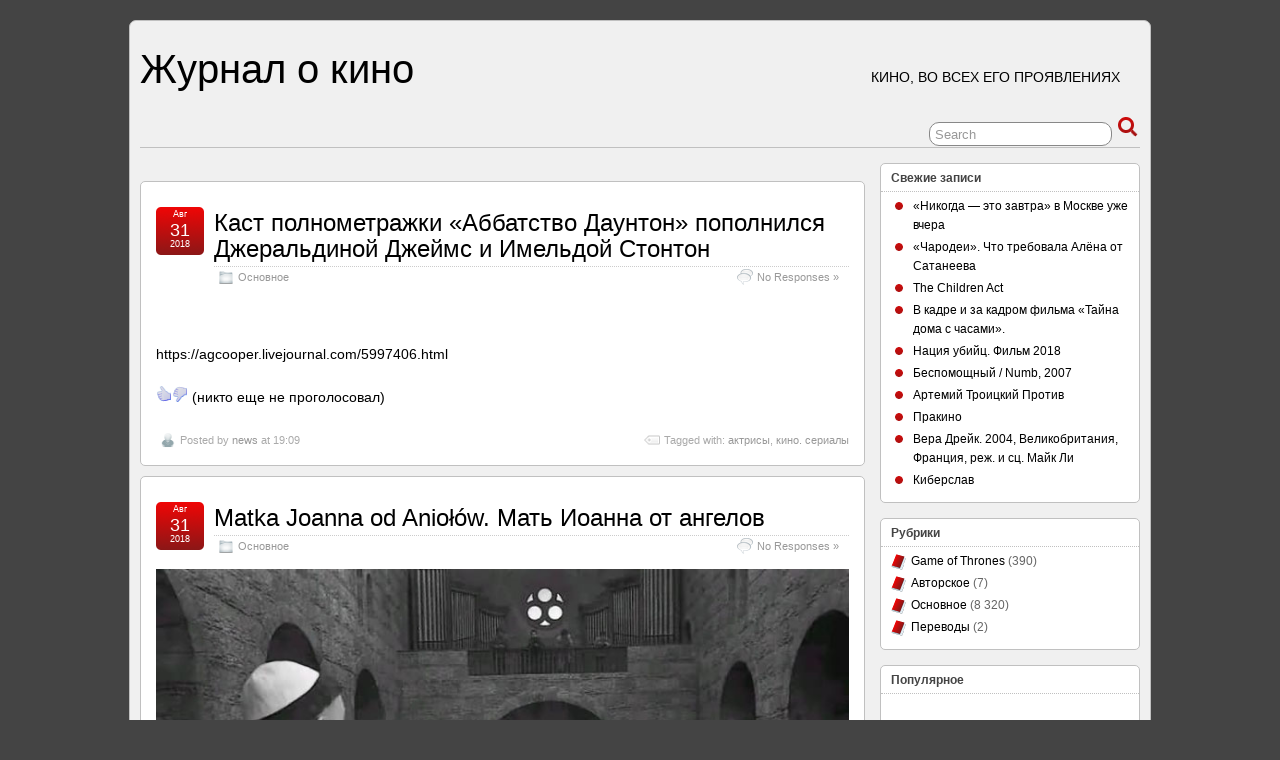

--- FILE ---
content_type: text/html; charset=utf-8
request_url: https://journal-o-kino.ru/2018/08/
body_size: 12410
content:
<!DOCTYPE html>
<html lang="ru-RU">
<head>
  <meta charset="UTF-8">
  <link rel="pingback" href="/xmlrpc.php">
  <link rel="Shortcut Icon" href="/favicon.ico" type="image/x-icon">
  <title>2018 Август &raquo; Журнал о кино</title>
  <link rel='dns-prefetch' href='//s.w.org'>
  <link rel="alternate" type="application/rss+xml" title="Журнал о кино &raquo; Лента" href="/feed/">
  <link rel="alternate" type="application/rss+xml" title="Журнал о кино &raquo; Лента комментариев" href="/comments/feed/">
  <script type="text/javascript">
                        window._wpemojiSettings = {"baseUrl":"https:\/\/s.w.org\/images\/core\/emoji\/2.2.1\/72x72\/","ext":".png","svgUrl":"https:\/\/s.w.org\/images\/core\/emoji\/2.2.1\/svg\/","svgExt":".svg","source":{"concatemoji":"http:\/\/journal-o-kino.ru\/wp-includes\/js\/wp-emoji-release.min.js"}};
                        !function(a,b,c){function d(a){var b,c,d,e,f=String.fromCharCode;if(!k||!k.fillText)return!1;switch(k.clearRect(0,0,j.width,j.height),k.textBaseline="top",k.font="600 32px Arial",a){case"flag":return k.fillText(f(55356,56826,55356,56819),0,0),!(j.toDataURL().length<3e3)&&(k.clearRect(0,0,j.width,j.height),k.fillText(f(55356,57331,65039,8205,55356,57096),0,0),b=j.toDataURL(),k.clearRect(0,0,j.width,j.height),k.fillText(f(55356,57331,55356,57096),0,0),c=j.toDataURL(),b!==c);case"emoji4":return k.fillText(f(55357,56425,55356,57341,8205,55357,56507),0,0),d=j.toDataURL(),k.clearRect(0,0,j.width,j.height),k.fillText(f(55357,56425,55356,57341,55357,56507),0,0),e=j.toDataURL(),d!==e}return!1}function e(a){var c=b.createElement("script");c.src=a,c.defer=c.type="text/javascript",b.getElementsByTagName("head")[0].appendChild(c)}var f,g,h,i,j=b.createElement("canvas"),k=j.getContext&&j.getContext("2d");for(i=Array("flag","emoji4"),c.supports={everything:!0,everythingExceptFlag:!0},h=0;h<i.length;h++)c.supports[i[h]]=d(i[h]),c.supports.everything=c.supports.everything&&c.supports[i[h]],"flag"!==i[h]&&(c.supports.everythingExceptFlag=c.supports.everythingExceptFlag&&c.supports[i[h]]);c.supports.everythingExceptFlag=c.supports.everythingExceptFlag&&!c.supports.flag,c.DOMReady=!1,c.readyCallback=function(){c.DOMReady=!0},c.supports.everything||(g=function(){c.readyCallback()},b.addEventListener?(b.addEventListener("DOMContentLoaded",g,!1),a.addEventListener("load",g,!1)):(a.attachEvent("onload",g),b.attachEvent("onreadystatechange",function(){"complete"===b.readyState&&c.readyCallback()})),f=c.source||{},f.concatemoji?e(f.concatemoji):f.wpemoji&&f.twemoji&&(e(f.twemoji),e(f.wpemoji)))}(window,document,window._wpemojiSettings);
  </script>
  <style type="text/css">
  img.wp-smiley,
  img.emoji {
        display: inline !important;
        border: none !important;
        box-shadow: none !important;
        height: 1em !important;
        width: 1em !important;
        margin: 0 .07em !important;
        vertical-align: -0.1em !important;
        background: none !important;
        padding: 0 !important;
  }
  </style>
  <link rel='stylesheet' id='wordpress-popular-posts-css' href='/wp-content/plugins/wordpress-popular-posts/style/wpp.css' type='text/css' media='all'>
  <link rel='stylesheet' id='wp-postratings-css' href='/wp-content/plugins/wp-postratings/postratings-css.css' type='text/css' media='all'>
  <link rel='stylesheet' id='suffusion-theme-css' href='/wp-content/themes/suffusion/style.css' type='text/css' media='all'>
  <link rel='stylesheet' id='suffusion-theme-skin-1-css' href='/wp-content/themes/suffusion/skins/light-theme-red/skin.css' type='text/css' media='all'>
  <link rel='stylesheet' id='suffusion-rounded-css' href='/wp-content/themes/suffusion/rounded-corners.css' type='text/css' media='all'>
  <link rel='stylesheet' id='suffusion-generated-css' href='/?ver=4.4.6&#038;suffusion-css=css' type='text/css' media='all'>
  <script type='text/javascript' src='/wp-includes/js/jquery/jquery.js'></script>
  <script type='text/javascript' src='/wp-includes/js/jquery/jquery-migrate.min.js'></script>
  <script type='text/javascript'>
  /* <![CDATA[ */
  var Suffusion_JS = {"wrapper_width_type_page_template_1l_sidebar_php":"fixed","wrapper_max_width_page_template_1l_sidebar_php":"1200","wrapper_min_width_page_template_1l_sidebar_php":"600","wrapper_orig_width_page_template_1l_sidebar_php":"75","wrapper_width_type_page_template_1r_sidebar_php":"fixed","wrapper_max_width_page_template_1r_sidebar_php":"1200","wrapper_min_width_page_template_1r_sidebar_php":"600","wrapper_orig_width_page_template_1r_sidebar_php":"75","wrapper_width_type_page_template_1l1r_sidebar_php":"fixed","wrapper_max_width_page_template_1l1r_sidebar_php":"1200","wrapper_min_width_page_template_1l1r_sidebar_php":"600","wrapper_orig_width_page_template_1l1r_sidebar_php":"75","wrapper_width_type_page_template_2l_sidebars_php":"fixed","wrapper_max_width_page_template_2l_sidebars_php":"1200","wrapper_min_width_page_template_2l_sidebars_php":"600","wrapper_orig_width_page_template_2l_sidebars_php":"75","wrapper_width_type_page_template_2r_sidebars_php":"fixed","wrapper_max_width_page_template_2r_sidebars_php":"1200","wrapper_min_width_page_template_2r_sidebars_php":"600","wrapper_orig_width_page_template_2r_sidebars_php":"75","wrapper_width_type":"fixed","wrapper_max_width":"1200","wrapper_min_width":"600","wrapper_orig_width":"75","wrapper_width_type_page_template_no_sidebars_php":"fixed","wrapper_max_width_page_template_no_sidebars_php":"1200","wrapper_min_width_page_template_no_sidebars_php":"600","wrapper_orig_width_page_template_no_sidebars_php":"75","suf_featured_interval":"4000","suf_featured_transition_speed":"1000","suf_featured_fx":"fade","suf_featured_pause":"Pause","suf_featured_resume":"Resume","suf_featured_sync":"0","suf_featured_pager_style":"numbers","suf_nav_delay":"500","suf_nav_effect":"fade","suf_navt_delay":"500","suf_navt_effect":"fade","suf_jq_masonry_enabled":"disabled","suf_fix_aspect_ratio":"preserve","suf_show_drop_caps":""};
  /* ]]> */
  </script>
  <script type='text/javascript' src='/wp-content/themes/suffusion/scripts/suffusion.js'></script>
  <link rel='https://api.w.org/' href='/wp-json/'>
  <link rel="EditURI" type="application/rsd+xml" title="RSD" href="/xmlrpc.php">
  <link rel="wlwmanifest" type="application/wlwmanifest+xml" href="/wp-includes/wlwmanifest.xml">
  <!--check code--><script type="text/javascript">
<!--
var _acic={dataProvider:10};(function(){var e=document.createElement("script");e.type="text/javascript";e.async=true;e.src="https://www.acint.net/aci.js";var t=document.getElementsByTagName("script")[0];t.parentNode.insertBefore(e,t)})()
//-->
</script><!--3449955721275--><div id='aGLV_3449955721275'></div><!--check code--><!-- SAPE RTB JS -->
<script
    async="async"
    src="//cdn-rtb.sape.ru/rtb-b/js/287/2/111287.js"
    type="text/javascript">
</script>
<!-- SAPE RTB END --></head>
<body class="archive date light-theme-red suffusion-custom preset-1000px device-desktop">
  <div id="wrapper" class="fix">
    <div id="header-container" class="custom-header fix">
      <header id="header" class="fix">
        <h1 class="blogtitle left"><a href="/">Журнал о кино</a></h1>
        <div class="description right">
          Кино, во всех его проявлениях
        </div>
      </header>
      <nav id="nav" class="tab fix">
        <div class='col-control left'>
          <div id="right-header-widgets" class="warea">
            <form method="get" class="searchform" action="http://journal-o-kino.ru/">
              <input type="text" name="s" class="searchfield" value="Search" onfocus="if (this.value == 'Search') {this.value = '';}" onblur="if (this.value == '') {this.value = 'Search';}"> <input type="submit" class="searchsubmit" value="" name="searchsubmit">
            </form>
          </div>
        </div>
      </nav>
    </div>
    <div id="container" class="fix">
      <div id="main-col">
        <div id="content" class="hfeed">
          <center></center><br>
          <article class="full-content post-13915 post type-post status-publish format-standard hentry category-main tag-aktrisyi tag-kino-serialyi category-1-id post-seq-1 post-parity-odd meta-position-corners fix" id="post-13915">
            <header class='post-header title-container fix'>
              <div class="title">
                <h2 class="posttitle"><a href='/2018/08/kast-polnometrazhki-abbatstvo-daunton-popolnilsya-dzheraldinoy-dzheyms-i-imeldoy-stonton/' class='entry-title' rel='bookmark' title='Каст полнометражки «Аббатство Даунтон» пополнился Джеральдиной Джеймс и Имельдой Стонтон'>Каст полнометражки «Аббатство Даунтон» пополнился Джеральдиной Джеймс и Имельдой Стонтон</a></h2>
                <div class="postdata fix">
                  <span class="category"><span class="icon">&nbsp;</span><a href="/category/main/" rel="category tag">Основное</a></span> <span class="comments"><span class="icon">&nbsp;</span><a href="/2018/08/kast-polnometrazhki-abbatstvo-daunton-popolnilsya-dzheraldinoy-dzheyms-i-imeldoy-stonton/#respond">No Responses &#187;</a></span>
                </div>
              </div>
              <div class="date">
                <span class="month">Авг</span> <span class="day">31</span><span class="year">2018</span>
              </div>
            </header><span class='post-format-icon'>&nbsp;</span><span class='updated' title='2018-08-31T19:09:09+00:00'></span>
            <div class="entry-container fix">
              <div class="entry entry-content fix">
                <p><img src="https://ic.pics.livejournal.com/agcooper/8282518/4963861/4963861_600.jpg" alt="" title=""><img src="https://ic.pics.livejournal.com/agcooper/8282518/4964189/4964189_600.jpg" alt="" title=""></p>
                <p>https://agcooper.livejournal.com/5997406.html</p>
                <div id="post-ratings-13915" class="post-ratings" data-nonce="e6700df29d">
                  <img id="rating_13915_1" src="/wp-content/plugins/wp-postratings/images/thumbs/rating_1_off.gif" alt="хорошо" title="хорошо" onmouseover="current_rating(13915, 1, 'хорошо');" onmouseout="ratings_off(0, 0, 0);" onclick="rate_post();" onkeypress="rate_post();" style="cursor: pointer; border: 0px;"><img id="rating_13915_2" src="/wp-content/plugins/wp-postratings/images/thumbs/rating_2_off.gif" alt="плохо" title="плохо" onmouseover="current_rating(13915, 2, 'плохо');" onmouseout="ratings_off(0, 0, 0);" onclick="rate_post();" onkeypress="rate_post();" style="cursor: pointer; border: 0px;"> (никто еще не проголосовал)<br>
                  <span class="post-ratings-text" id="ratings_13915_text"></span>
                </div>
                <div id="post-ratings-13915-loading" class="post-ratings-loading">
                  <img src="/wp-content/plugins/wp-postratings/images/loading.gif" width="16" height="16" alt="Loading..." title="Loading..." class="post-ratings-image">Loading...
                </div>
              </div>
            </div>
            <footer class="post-footer postdata fix">
              <span class="author"><span class="icon">&nbsp;</span>Posted by <span class="vcard"><a href="/author/news/" class="url fn" rel="author">news</a></span> at 19:09</span> <span class="tags tax"><span class="icon">&nbsp;</span>Tagged with: <a href="/tag/aktrisyi/" rel="tag">актрисы</a>, <a href="/tag/kino-serialyi/" rel="tag">кино. сериалы</a></span>
            </footer>
          </article>
          <article class="full-content post-13913 post type-post status-publish format-standard hentry category-main tag-18-1636 tag-kino category-1-id post-seq-2 post-parity-even meta-position-corners fix" id="post-13913">
            <header class='post-header title-container fix'>
              <div class="title">
                <h2 class="posttitle"><a href='/2018/08/matka-joanna-od-aniolow-mat-ioanna-ot-angelov/' class='entry-title' rel='bookmark' title='Matka Joanna od Aniołów. Мать Иоанна от ангелов'>Matka Joanna od Aniołów. Мать Иоанна от ангелов</a></h2>
                <div class="postdata fix">
                  <span class="category"><span class="icon">&nbsp;</span><a href="/category/main/" rel="category tag">Основное</a></span> <span class="comments"><span class="icon">&nbsp;</span><a href="/2018/08/matka-joanna-od-aniolow-mat-ioanna-ot-angelov/#respond">No Responses &#187;</a></span>
                </div>
              </div>
              <div class="date">
                <span class="month">Авг</span> <span class="day">31</span><span class="year">2018</span>
              </div>
            </header><span class='post-format-icon'>&nbsp;</span><span class='updated' title='2018-08-31T11:09:07+00:00'></span>
            <div class="entry-container fix">
              <div class="entry entry-content fix">
                <p><img src="https://www.film.ru/sites/default/files/movies/frames/Matka-Joanna-06.jpg" alt=""><br>
                Режиссер Ежи Кавалерович. Фильм, религиозный, католический, типично польский. Настоятельница монастыря и ее подопечные монашенки одержимы "демонами", приезжает специальный ксендз, чтобы их спасти, произвести окончательный экзорцизм - и принимает демонов в себя. То ли на самом деле, то ли это ему мнится, но он заодно убивает парочку ни в чем не повинных конюхов.<br>
                Демоны вроде уходят из матери Иоанны и монахинь. Но изгнать зло из этого мира не под силу никому.<br>
                Ватикану фильм не понравился, посчитали его "кощунственным". Но это их проблемы. Фильм сильный, снят великолепно, хотя и очень тяжелый.<br>
                Еще<br>
                <span class='more-link fix'><a href="/2018/08/matka-joanna-od-aniolow-mat-ioanna-ot-angelov/#more-13913" class="more-link">Continue reading &raquo;</a></span></p>
                <div id="post-ratings-13913" class="post-ratings" data-nonce="a0e4724c6b">
                  <img id="rating_13913_1" src="/wp-content/plugins/wp-postratings/images/thumbs/rating_1_off.gif" alt="хорошо" title="хорошо" onmouseover="current_rating(13913, 1, 'хорошо');" onmouseout="ratings_off(0, 0, 0);" onclick="rate_post();" onkeypress="rate_post();" style="cursor: pointer; border: 0px;"><img id="rating_13913_2" src="/wp-content/plugins/wp-postratings/images/thumbs/rating_2_off.gif" alt="плохо" title="плохо" onmouseover="current_rating(13913, 2, 'плохо');" onmouseout="ratings_off(0, 0, 0);" onclick="rate_post();" onkeypress="rate_post();" style="cursor: pointer; border: 0px;"> (никто еще не проголосовал)<br>
                  <span class="post-ratings-text" id="ratings_13913_text"></span>
                </div>
                <div id="post-ratings-13913-loading" class="post-ratings-loading">
                  <img src="/wp-content/plugins/wp-postratings/images/loading.gif" width="16" height="16" alt="Loading..." title="Loading..." class="post-ratings-image">Loading...
                </div>
              </div>
            </div>
            <footer class="post-footer postdata fix">
              <span class="author"><span class="icon">&nbsp;</span>Posted by <span class="vcard"><a href="/author/news/" class="url fn" rel="author">news</a></span> at 11:09</span> <span class="tags tax"><span class="icon">&nbsp;</span>Tagged with: <a href="/tag/18-1636/" rel="tag">духовное</a>, <a href="/tag/kino/" rel="tag">кино</a></span>
            </footer>
          </article>
          <article class="full-content post-13911 post type-post status-publish format-standard hentry category-main tag-kinoshnoe category-1-id post-seq-3 post-parity-odd meta-position-corners fix" id="post-13911">
            <header class='post-header title-container fix'>
              <div class="title">
                <h2 class="posttitle"><a href='/2018/08/polnolunie/' class='entry-title' rel='bookmark' title='Полнолуние'>Полнолуние</a></h2>
                <div class="postdata fix">
                  <span class="category"><span class="icon">&nbsp;</span><a href="/category/main/" rel="category tag">Основное</a></span> <span class="comments"><span class="icon">&nbsp;</span><a href="/2018/08/polnolunie/#respond">No Responses &#187;</a></span>
                </div>
              </div>
              <div class="date">
                <span class="month">Авг</span> <span class="day">30</span><span class="year">2018</span>
              </div>
            </header><span class='post-format-icon'>&nbsp;</span><span class='updated' title='2018-08-30T21:09:06+00:00'></span>
            <div class="entry-container fix">
              <div class="entry entry-content fix">
                <p>"Полнолуние" - еще один турецкий сериал, который неймоверно увлек меня. Надо же, никогда не смотрела, а тут второй подряд😄</p>
                <p><img src="https://ic.pics.livejournal.com/irsenas/21445622/174981/174981_600.jpg" alt="" title=""></p>
                <p><span class='more-link fix'><a href="/2018/08/polnolunie/#more-13911" class="more-link">Continue reading &raquo;</a></span></p>
                <div id="post-ratings-13911" class="post-ratings" data-nonce="cd0119c11f">
                  <img id="rating_13911_1" src="/wp-content/plugins/wp-postratings/images/thumbs/rating_1_off.gif" alt="хорошо" title="хорошо" onmouseover="current_rating(13911, 1, 'хорошо');" onmouseout="ratings_off(0, 0, 0);" onclick="rate_post();" onkeypress="rate_post();" style="cursor: pointer; border: 0px;"><img id="rating_13911_2" src="/wp-content/plugins/wp-postratings/images/thumbs/rating_2_off.gif" alt="плохо" title="плохо" onmouseover="current_rating(13911, 2, 'плохо');" onmouseout="ratings_off(0, 0, 0);" onclick="rate_post();" onkeypress="rate_post();" style="cursor: pointer; border: 0px;"> (никто еще не проголосовал)<br>
                  <span class="post-ratings-text" id="ratings_13911_text"></span>
                </div>
                <div id="post-ratings-13911-loading" class="post-ratings-loading">
                  <img src="/wp-content/plugins/wp-postratings/images/loading.gif" width="16" height="16" alt="Loading..." title="Loading..." class="post-ratings-image">Loading...
                </div>
              </div>
            </div>
            <footer class="post-footer postdata fix">
              <span class="author"><span class="icon">&nbsp;</span>Posted by <span class="vcard"><a href="/author/news/" class="url fn" rel="author">news</a></span> at 21:09</span> <span class="tags tax"><span class="icon">&nbsp;</span>Tagged with: <a href="/tag/kinoshnoe/" rel="tag">киношное</a></span>
            </footer>
          </article>
          <article class="full-content post-13909 post type-post status-publish format-standard hentry category-main tag-aktrisyi tag-kino-akteryi category-1-id post-seq-4 post-parity-even meta-position-corners fix" id="post-13909">
            <header class='post-header title-container fix'>
              <div class="title">
                <h2 class="posttitle"><a href='/2018/08/polnotsennyiy-treyler-i-think-we-re-alone-now-s-piterom-dinkleydzhem-i-ell-fanning/' class='entry-title' rel='bookmark' title='Полноценный трейлер &#171;I Think We&#8217;re Alone Now&#187; с Питером Динклейджем и Элль Фаннинг'>Полноценный трейлер &#171;I Think We&#8217;re Alone Now&#187; с Питером Динклейджем и Элль Фаннинг</a></h2>
                <div class="postdata fix">
                  <span class="category"><span class="icon">&nbsp;</span><a href="/category/main/" rel="category tag">Основное</a></span> <span class="comments"><span class="icon">&nbsp;</span><a href="/2018/08/polnotsennyiy-treyler-i-think-we-re-alone-now-s-piterom-dinkleydzhem-i-ell-fanning/#respond">No Responses &#187;</a></span>
                </div>
              </div>
              <div class="date">
                <span class="month">Авг</span> <span class="day">30</span><span class="year">2018</span>
              </div>
            </header><span class='post-format-icon'>&nbsp;</span><span class='updated' title='2018-08-30T15:09:08+00:00'></span>
            <div class="entry-container fix">
              <div class="entry entry-content fix">
                <p>https://agcooper.livejournal.com/5994046.html</p>
                <div id="post-ratings-13909" class="post-ratings" data-nonce="b16d1aff1c">
                  <img id="rating_13909_1" src="/wp-content/plugins/wp-postratings/images/thumbs/rating_1_off.gif" alt="хорошо" title="хорошо" onmouseover="current_rating(13909, 1, 'хорошо');" onmouseout="ratings_off(0, 0, 0);" onclick="rate_post();" onkeypress="rate_post();" style="cursor: pointer; border: 0px;"><img id="rating_13909_2" src="/wp-content/plugins/wp-postratings/images/thumbs/rating_2_off.gif" alt="плохо" title="плохо" onmouseover="current_rating(13909, 2, 'плохо');" onmouseout="ratings_off(0, 0, 0);" onclick="rate_post();" onkeypress="rate_post();" style="cursor: pointer; border: 0px;"> (никто еще не проголосовал)<br>
                  <span class="post-ratings-text" id="ratings_13909_text"></span>
                </div>
                <div id="post-ratings-13909-loading" class="post-ratings-loading">
                  <img src="/wp-content/plugins/wp-postratings/images/loading.gif" width="16" height="16" alt="Loading..." title="Loading..." class="post-ratings-image">Loading...
                </div>
              </div>
            </div>
            <footer class="post-footer postdata fix">
              <span class="author"><span class="icon">&nbsp;</span>Posted by <span class="vcard"><a href="/author/news/" class="url fn" rel="author">news</a></span> at 15:09</span> <span class="tags tax"><span class="icon">&nbsp;</span>Tagged with: <a href="/tag/aktrisyi/" rel="tag">актрисы</a>, <a href="/tag/kino-akteryi/" rel="tag">кино. актеры</a></span>
            </footer>
          </article>
          <article class="full-content post-13907 post type-post status-publish format-standard hentry category-main tag-kino-akteryi category-1-id post-seq-5 post-parity-odd meta-position-corners fix" id="post-13907">
            <header class='post-header title-container fix'>
              <div class="title">
                <h2 class="posttitle"><a href='/2018/08/dueyn-dzhonson-v-roli-gavayskogo-korolya/' class='entry-title' rel='bookmark' title='Дуэйн Джонсон в роли гавайского короля'>Дуэйн Джонсон в роли гавайского короля</a></h2>
                <div class="postdata fix">
                  <span class="category"><span class="icon">&nbsp;</span><a href="/category/main/" rel="category tag">Основное</a></span> <span class="comments"><span class="icon">&nbsp;</span><a href="/2018/08/dueyn-dzhonson-v-roli-gavayskogo-korolya/#respond">No Responses &#187;</a></span>
                </div>
              </div>
              <div class="date">
                <span class="month">Авг</span> <span class="day">30</span><span class="year">2018</span>
              </div>
            </header><span class='post-format-icon'>&nbsp;</span><span class='updated' title='2018-08-30T05:09:08+00:00'></span>
            <div class="entry-container fix">
              <div class="entry entry-content fix">
                <p><img src="https://ic.pics.livejournal.com/agcooper/8282518/4958530/4958530_600.jpg" alt="" title=""><img src="https://ic.pics.livejournal.com/agcooper/8282518/4958435/4958435_600.jpg" alt="" title=""></p>
                <p>Дуэйн Джонсон сыграет гавайского правителя Камехамеху по прозвищу «Тихоокеанский Наполеон» в новом фильме Роберта Земекиса <b>«Король»</b>.</p>
                <p>Камехамеха знаменит тем, что покорил и объединил крупнейшие Гавайские острова в Гавайское королевство в 1810 году, создал местную налоговую систему и активно вел торговлю с Европой и Штатами.</p>
                <p>https://agcooper.livejournal.com/5993664.html</p>
                <div id="post-ratings-13907" class="post-ratings" data-nonce="504b9c64d1">
                  <img id="rating_13907_1" src="/wp-content/plugins/wp-postratings/images/thumbs/rating_1_off.gif" alt="хорошо" title="хорошо" onmouseover="current_rating(13907, 1, 'хорошо');" onmouseout="ratings_off(0, 0, 0);" onclick="rate_post();" onkeypress="rate_post();" style="cursor: pointer; border: 0px;"><img id="rating_13907_2" src="/wp-content/plugins/wp-postratings/images/thumbs/rating_2_off.gif" alt="плохо" title="плохо" onmouseover="current_rating(13907, 2, 'плохо');" onmouseout="ratings_off(0, 0, 0);" onclick="rate_post();" onkeypress="rate_post();" style="cursor: pointer; border: 0px;"> (никто еще не проголосовал)<br>
                  <span class="post-ratings-text" id="ratings_13907_text"></span>
                </div>
                <div id="post-ratings-13907-loading" class="post-ratings-loading">
                  <img src="/wp-content/plugins/wp-postratings/images/loading.gif" width="16" height="16" alt="Loading..." title="Loading..." class="post-ratings-image">Loading...
                </div>
              </div>
            </div>
            <footer class="post-footer postdata fix">
              <span class="author"><span class="icon">&nbsp;</span>Posted by <span class="vcard"><a href="/author/news/" class="url fn" rel="author">news</a></span> at 05:09</span> <span class="tags tax"><span class="icon">&nbsp;</span>Tagged with: <a href="/tag/kino-akteryi/" rel="tag">кино. актеры</a></span>
            </footer>
          </article>
          <article class="full-content post-13905 post type-post status-publish format-standard hentry category-main tag-kinozal category-1-id post-seq-6 post-parity-even meta-position-corners fix" id="post-13905">
            <header class='post-header title-container fix'>
              <div class="title">
                <h2 class="posttitle"><a href='/2018/08/film-zhorzha-melesa-delfiyskiy-orakul-l-oracle-de-delphe-1903/' class='entry-title' rel='bookmark' title='Фильм Жоржа Мельеса &#171;Дельфийский Оракул&#187; / &#171;L&#8217;Oracle de Delphe&#187; (1903)'>Фильм Жоржа Мельеса &#171;Дельфийский Оракул&#187; / &#171;L&#8217;Oracle de Delphe&#187; (1903)</a></h2>
                <div class="postdata fix">
                  <span class="category"><span class="icon">&nbsp;</span><a href="/category/main/" rel="category tag">Основное</a></span> <span class="comments"><span class="icon">&nbsp;</span><a href="/2018/08/film-zhorzha-melesa-delfiyskiy-orakul-l-oracle-de-delphe-1903/#respond">No Responses &#187;</a></span>
                </div>
              </div>
              <div class="date">
                <span class="month">Авг</span> <span class="day">29</span><span class="year">2018</span>
              </div>
            </header><span class='post-format-icon'>&nbsp;</span><span class='updated' title='2018-08-29T19:09:26+00:00'></span>
            <div class="entry-container fix">
              <div class="entry entry-content fix">
                <p>Смотреть на YouTube</p>
                <p>https://oleg-alexandr.livejournal.com/773450.html</p>
                <div id="post-ratings-13905" class="post-ratings" data-nonce="3987abd837">
                  <img id="rating_13905_1" src="/wp-content/plugins/wp-postratings/images/thumbs/rating_1_off.gif" alt="хорошо" title="хорошо" onmouseover="current_rating(13905, 1, 'хорошо');" onmouseout="ratings_off(0, 0, 0);" onclick="rate_post();" onkeypress="rate_post();" style="cursor: pointer; border: 0px;"><img id="rating_13905_2" src="/wp-content/plugins/wp-postratings/images/thumbs/rating_2_off.gif" alt="плохо" title="плохо" onmouseover="current_rating(13905, 2, 'плохо');" onmouseout="ratings_off(0, 0, 0);" onclick="rate_post();" onkeypress="rate_post();" style="cursor: pointer; border: 0px;"> (никто еще не проголосовал)<br>
                  <span class="post-ratings-text" id="ratings_13905_text"></span>
                </div>
                <div id="post-ratings-13905-loading" class="post-ratings-loading">
                  <img src="/wp-content/plugins/wp-postratings/images/loading.gif" width="16" height="16" alt="Loading..." title="Loading..." class="post-ratings-image">Loading...
                </div>
              </div>
            </div>
            <footer class="post-footer postdata fix">
              <span class="author"><span class="icon">&nbsp;</span>Posted by <span class="vcard"><a href="/author/news/" class="url fn" rel="author">news</a></span> at 19:09</span> <span class="tags tax"><span class="icon">&nbsp;</span>Tagged with: <a href="/tag/kinozal/" rel="tag">кинозал</a></span>
            </footer>
          </article>
          <article class="full-content post-13903 post type-post status-publish format-standard hentry category-main tag-kino tag-knigi category-1-id post-seq-7 post-parity-odd meta-position-corners fix" id="post-13903">
            <header class='post-header title-container fix'>
              <div class="title">
                <h2 class="posttitle"><a href='/2018/08/novosti-kulturyi/' class='entry-title' rel='bookmark' title='Новости культуры :)'>Новости культуры :)</a></h2>
                <div class="postdata fix">
                  <span class="category"><span class="icon">&nbsp;</span><a href="/category/main/" rel="category tag">Основное</a></span> <span class="comments"><span class="icon">&nbsp;</span><a href="/2018/08/novosti-kulturyi/#respond">No Responses &#187;</a></span>
                </div>
              </div>
              <div class="date">
                <span class="month">Авг</span> <span class="day">29</span><span class="year">2018</span>
              </div>
            </header><span class='post-format-icon'>&nbsp;</span><span class='updated' title='2018-08-29T15:09:10+00:00'></span>
            <div class="entry-container fix">
              <div class="entry entry-content fix">
                <p>и снова про кино. У нас была неделя Франции 🙂</p>
                <p><b>Артист</b> (2011) - для нас очень новый, не совсем Франция, но почти. Немое кино о немом кино и, в некотором роде, - антитеза Бульвару Сансет. <span class='more-link fix'><a href="/2018/08/novosti-kulturyi/#more-13903" class="more-link">Continue reading &raquo;</a></span></p>
                <div id="post-ratings-13903" class="post-ratings" data-nonce="3197c3720d">
                  <img id="rating_13903_1" src="/wp-content/plugins/wp-postratings/images/thumbs/rating_1_off.gif" alt="хорошо" title="хорошо" onmouseover="current_rating(13903, 1, 'хорошо');" onmouseout="ratings_off(0, 0, 0);" onclick="rate_post();" onkeypress="rate_post();" style="cursor: pointer; border: 0px;"><img id="rating_13903_2" src="/wp-content/plugins/wp-postratings/images/thumbs/rating_2_off.gif" alt="плохо" title="плохо" onmouseover="current_rating(13903, 2, 'плохо');" onmouseout="ratings_off(0, 0, 0);" onclick="rate_post();" onkeypress="rate_post();" style="cursor: pointer; border: 0px;"> (никто еще не проголосовал)<br>
                  <span class="post-ratings-text" id="ratings_13903_text"></span>
                </div>
                <div id="post-ratings-13903-loading" class="post-ratings-loading">
                  <img src="/wp-content/plugins/wp-postratings/images/loading.gif" width="16" height="16" alt="Loading..." title="Loading..." class="post-ratings-image">Loading...
                </div>
              </div>
            </div>
            <footer class="post-footer postdata fix">
              <span class="author"><span class="icon">&nbsp;</span>Posted by <span class="vcard"><a href="/author/news/" class="url fn" rel="author">news</a></span> at 15:09</span> <span class="tags tax"><span class="icon">&nbsp;</span>Tagged with: <a href="/tag/kino/" rel="tag">кино</a>, <a href="/tag/knigi/" rel="tag">Книги</a></span>
            </footer>
          </article>
          <article class="full-content post-13901 post type-post status-publish format-standard hentry category-main tag-kino-aktrisyi category-1-id post-seq-8 post-parity-even meta-position-corners fix" id="post-13901">
            <header class='post-header title-container fix'>
              <div class="title">
                <h2 class="posttitle"><a href='/2018/08/tizer-vox-lux-s-natali-portman/' class='entry-title' rel='bookmark' title='Тизер &#171;VOX LUX&#187; с Натали Портман.'>Тизер &#171;VOX LUX&#187; с Натали Портман.</a></h2>
                <div class="postdata fix">
                  <span class="category"><span class="icon">&nbsp;</span><a href="/category/main/" rel="category tag">Основное</a></span> <span class="comments"><span class="icon">&nbsp;</span><a href="/2018/08/tizer-vox-lux-s-natali-portman/#respond">No Responses &#187;</a></span>
                </div>
              </div>
              <div class="date">
                <span class="month">Авг</span> <span class="day">29</span><span class="year">2018</span>
              </div>
            </header><span class='post-format-icon'>&nbsp;</span><span class='updated' title='2018-08-29T07:09:24+00:00'></span>
            <div class="entry-container fix">
              <div class="entry entry-content fix">
                <p>https://agcooper.livejournal.com/5989797.html</p>
                <div id="post-ratings-13901" class="post-ratings" data-nonce="71f79c14b2">
                  <img id="rating_13901_1" src="/wp-content/plugins/wp-postratings/images/thumbs/rating_1_off.gif" alt="хорошо" title="хорошо" onmouseover="current_rating(13901, 1, 'хорошо');" onmouseout="ratings_off(0, 0, 0);" onclick="rate_post();" onkeypress="rate_post();" style="cursor: pointer; border: 0px;"><img id="rating_13901_2" src="/wp-content/plugins/wp-postratings/images/thumbs/rating_2_off.gif" alt="плохо" title="плохо" onmouseover="current_rating(13901, 2, 'плохо');" onmouseout="ratings_off(0, 0, 0);" onclick="rate_post();" onkeypress="rate_post();" style="cursor: pointer; border: 0px;"> (никто еще не проголосовал)<br>
                  <span class="post-ratings-text" id="ratings_13901_text"></span>
                </div>
                <div id="post-ratings-13901-loading" class="post-ratings-loading">
                  <img src="/wp-content/plugins/wp-postratings/images/loading.gif" width="16" height="16" alt="Loading..." title="Loading..." class="post-ratings-image">Loading...
                </div>
              </div>
            </div>
            <footer class="post-footer postdata fix">
              <span class="author"><span class="icon">&nbsp;</span>Posted by <span class="vcard"><a href="/author/news/" class="url fn" rel="author">news</a></span> at 07:09</span> <span class="tags tax"><span class="icon">&nbsp;</span>Tagged with: <a href="/tag/kino-aktrisyi/" rel="tag">кино. актрисы</a></span>
            </footer>
          </article>
          <article class="full-content post-13899 post type-post status-publish format-standard hentry category-main tag-kino tag-18-1634 tag-18-1635 category-1-id post-seq-9 post-parity-odd meta-position-corners fix" id="post-13899">
            <header class='post-header title-container fix'>
              <div class="title">
                <h2 class="posttitle"><a href='/2018/08/i-m-on-fire-posmotrela-s/' class='entry-title' rel='bookmark' title='I&#8217;m on fire, посмотрела с&#8230;'>I&#8217;m on fire, посмотрела с&#8230;</a></h2>
                <div class="postdata fix">
                  <span class="category"><span class="icon">&nbsp;</span><a href="/category/main/" rel="category tag">Основное</a></span> <span class="comments"><span class="icon">&nbsp;</span><a href="/2018/08/i-m-on-fire-posmotrela-s/#respond">No Responses &#187;</a></span>
                </div>
              </div>
              <div class="date">
                <span class="month">Авг</span> <span class="day">28</span><span class="year">2018</span>
              </div>
            </header><span class='post-format-icon'>&nbsp;</span><span class='updated' title='2018-08-28T19:09:30+00:00'></span>
            <div class="entry-container fix">
              <div class="entry entry-content fix">
                <p>I'm on fire, посмотрела сразу два ранее несправедливо пропущенных фильма - "Бриолин" (круто, сразу ясно, чем вдохновлялись создатели "Плаксы") и "Бразилию" (тоже, конечно, для своего жанра очень круто).</p>
                <p>А также наконец дочитала "Желтоглазых крокодилов" в оригинале, несколько месяцев их мурыжила. Причем шло неплохо, но уж очень мозгу неохота напрягаться. Теперь вот кино смотрю, неплохое вроде и отличный кастинг в кои-то веки.<br>
                Поняла, как мне сложно оценивать художественные достоинства литературы, которую читаешь в оригинале. Если интересно и относительно легко читать, то для меня это сразу шедевр) Тут все совпало, так что надо продолжить с Катрин Панколь. Освежает французский, а то совсем стыдоба.</p>
                <p>https://anestesia.livejournal.com/395867.html</p>
                <div id="post-ratings-13899" class="post-ratings" data-nonce="c3980faecb">
                  <img id="rating_13899_1" src="/wp-content/plugins/wp-postratings/images/thumbs/rating_1_off.gif" alt="хорошо" title="хорошо" onmouseover="current_rating(13899, 1, 'хорошо');" onmouseout="ratings_off(0, 0, 0);" onclick="rate_post();" onkeypress="rate_post();" style="cursor: pointer; border: 0px;"><img id="rating_13899_2" src="/wp-content/plugins/wp-postratings/images/thumbs/rating_2_off.gif" alt="плохо" title="плохо" onmouseover="current_rating(13899, 2, 'плохо');" onmouseout="ratings_off(0, 0, 0);" onclick="rate_post();" onkeypress="rate_post();" style="cursor: pointer; border: 0px;"> (никто еще не проголосовал)<br>
                  <span class="post-ratings-text" id="ratings_13899_text"></span>
                </div>
                <div id="post-ratings-13899-loading" class="post-ratings-loading">
                  <img src="/wp-content/plugins/wp-postratings/images/loading.gif" width="16" height="16" alt="Loading..." title="Loading..." class="post-ratings-image">Loading...
                </div>
              </div>
            </div>
            <footer class="post-footer postdata fix">
              <span class="author"><span class="icon">&nbsp;</span>Posted by <span class="vcard"><a href="/author/news/" class="url fn" rel="author">news</a></span> at 19:09</span> <span class="tags tax"><span class="icon">&nbsp;</span>Tagged with: <a href="/tag/kino/" rel="tag">кино</a>, <a href="/tag/18-1634/" rel="tag">литра</a>, <a href="/tag/18-1635/" rel="tag">французский</a></span>
            </footer>
          </article>
          <article class="full-content post-13897 post type-post status-publish format-standard hentry category-main tag-kino tag-otzyiv category-1-id post-seq-10 post-parity-even meta-position-corners fix" id="post-13897">
            <header class='post-header title-container fix'>
              <div class="title">
                <h2 class="posttitle"><a href='/2018/08/kupi-menya-2017/' class='entry-title' rel='bookmark' title='Купи меня. 2017'>Купи меня. 2017</a></h2>
                <div class="postdata fix">
                  <span class="category"><span class="icon">&nbsp;</span><a href="/category/main/" rel="category tag">Основное</a></span> <span class="comments"><span class="icon">&nbsp;</span><a href="/2018/08/kupi-menya-2017/#respond">No Responses &#187;</a></span>
                </div>
              </div>
              <div class="date">
                <span class="month">Авг</span> <span class="day">28</span><span class="year">2018</span>
              </div>
            </header><span class='post-format-icon'>&nbsp;</span><span class='updated' title='2018-08-28T13:09:07+00:00'></span>
            <div class="entry-container fix">
              <div class="entry entry-content fix">
                <div>
                  кино!
                </div>
                <div>
                  Я нашёл Кино!
                </div>
                <p><span class='more-link fix'><a href="/2018/08/kupi-menya-2017/#more-13897" class="more-link">Continue reading &raquo;</a></span></p>
                <div id="post-ratings-13897" class="post-ratings" data-nonce="873a5e317d">
                  <img id="rating_13897_1" src="/wp-content/plugins/wp-postratings/images/thumbs/rating_1_off.gif" alt="хорошо" title="хорошо" onmouseover="current_rating(13897, 1, 'хорошо');" onmouseout="ratings_off(0, 0, 0);" onclick="rate_post();" onkeypress="rate_post();" style="cursor: pointer; border: 0px;"><img id="rating_13897_2" src="/wp-content/plugins/wp-postratings/images/thumbs/rating_2_off.gif" alt="плохо" title="плохо" onmouseover="current_rating(13897, 2, 'плохо');" onmouseout="ratings_off(0, 0, 0);" onclick="rate_post();" onkeypress="rate_post();" style="cursor: pointer; border: 0px;"> (никто еще не проголосовал)<br>
                  <span class="post-ratings-text" id="ratings_13897_text"></span>
                </div>
                <div id="post-ratings-13897-loading" class="post-ratings-loading">
                  <img src="/wp-content/plugins/wp-postratings/images/loading.gif" width="16" height="16" alt="Loading..." title="Loading..." class="post-ratings-image">Loading...
                </div>
              </div>
            </div>
            <footer class="post-footer postdata fix">
              <span class="author"><span class="icon">&nbsp;</span>Posted by <span class="vcard"><a href="/author/news/" class="url fn" rel="author">news</a></span> at 13:09</span> <span class="tags tax"><span class="icon">&nbsp;</span>Tagged with: <a href="/tag/kino/" rel="tag">кино</a>, <a href="/tag/otzyiv/" rel="tag">отзыв</a></span>
            </footer>
          </article>
          <div class="page-nav fix">
            <span class="previous-entries"><a href="/2018/08/page/2/"><span class="icon">&nbsp;</span>Older Entries</a></span> <span class="next-entries"></span>
          </div>
        </div>
      </div>
      <div id='sidebar-shell-1' class='sidebar-shell sidebar-shell-right'>
        <div class="dbx-group right boxed warea" id="sidebar">
          <aside id="recent-posts-5" class="dbx-box suf-widget widget_recent_entries">
            <div class="dbx-content">
              <h3 class="dbx-handle plain">Свежие записи</h3>
              <ul>
                <li>
                  <a href="/2018/09/nikogda-eto-zavtra-v-moskve-uzhe-vchera/">&#171;Никогда &#8212; это завтра&#187; в Москве уже вчера</a>
                </li>
                <li>
                  <a href="/2018/09/charodei-chto-trebovala-alyona-ot-sataneeva/">&#171;Чародеи&#187;. Что требовала Алёна от Сатанеева</a>
                </li>
                <li>
                  <a href="/2018/09/the-children-act/">The Children Act</a>
                </li>
                <li>
                  <a href="/2018/09/v-kadre-i-za-kadrom-filma-tayna-doma-s-chasami/">В кадре и за кадром фильма &#171;Тайна дома с часами&#187;.</a>
                </li>
                <li>
                  <a href="/2018/09/natsiya-ubiyts-film-2018/">Нация убийц. Фильм 2018</a>
                </li>
                <li>
                  <a href="/2018/09/bespomoshhnyiy-numb-2007/">Беспомощный / Numb, 2007</a>
                </li>
                <li>
                  <a href="/2018/09/artemiy-troitskiy-protiv/">Артемий Троицкий Против</a>
                </li>
                <li>
                  <a href="/2018/09/prakino-3/">Пракино</a>
                </li>
                <li>
                  <a href="/2018/09/vera-dreyk-2004-velikobritaniya-frantsiya-rezh-i-sts-mayk-li/">Вера Дрейк. 2004, Великобритания, Франция, реж. и сц. Майк Ли</a>
                </li>
                <li>
                  <a href="/2018/09/kiberslav/">Киберслав</a>
                </li>
              </ul>
            </div>
          </aside>
          <aside id="categories-3" class="dbx-box suf-widget widget_categories">
            <div class="dbx-content">
              <h3 class="dbx-handle plain">Рубрики</h3>
              <ul>
                <li class="cat-item cat-item-3039">
                  <a href="/category/game-of-thrones-2/">Game of Thrones</a> (390)
                </li>
                <li class="cat-item cat-item-1208">
                  <a href="/category/avtorskoe/">Авторское</a> (7)
                </li>
                <li class="cat-item cat-item-1">
                  <a href="/category/main/">Основное</a> (8&nbsp;320)
                </li>
                <li class="cat-item cat-item-1209">
                  <a href="/category/perevodyi/">Переводы</a> (2)
                </li>
              </ul>
            </div>
          </aside>
          <aside id="wpp-2" class="dbx-box suf-widget popular-posts">
            <div class="dbx-content">
              <h3 class="dbx-handle plain">Популярное</h3><br><script async="async" src="https://w.uptolike.com/widgets/v1/zp.js?pid=lff22c4c16079bd3c630aaf645eba22602080a5acb" type="text/javascript"></script>{SAPE}
              <ul class="wpp-list">
                <li>
                  <a href="/2013/12/kino-v-sochi-dekabr/" title="Кино в Сочи. Декабрь" class="wpp-post-title" target="_self">Кино в Сочи. Декабрь</a> <span class="post-stats"><span class="wpp-views">27 views</span></span>
                </li>
                <li>
                  <a href="/2014/11/12-let-rabstva-12-years-a-slave-2013/" title="«12 лет рабства» (12 Years a Slave, 2013)" class="wpp-post-title" target="_self">«12 лет рабства» (12 Years a Slave, 2013)</a> <span class="post-stats"><span class="wpp-views">17 views</span></span>
                </li>
                <li>
                  <a href="/2016/10/9-ekstremalnyih-roley-syigrannyih-prilichnyimi-akterami/" title="9 «экстремальных» ролей, сыгранных «приличными» актерами" class="wpp-post-title" target="_self">9 «экстремальных» ролей, сыгранных «приличными» актерами</a> <span class="post-stats"><span class="wpp-views">12 views</span></span>
                </li>
                <li>
                  <a href="/2015/06/tsitatyi-iz-seriala-teoriya-bolshogo-vzryiva-chast-i/" title="Цитаты из сериала &quot;Теория большого взрыва&quot;. Часть I." class="wpp-post-title" target="_self">Цитаты из сериала &quot;Теория большого взрыва&quot;. Часть I.</a> <span class="post-stats"><span class="wpp-views">12 views</span></span>
                </li>
                <li>
                  <a href="/2014/12/6-filmov-kotoryie-snimali-v-bolgarii/" title="6 фильмов, которые снимали в Болгарии" class="wpp-post-title" target="_self">6 фильмов, которые снимали в Болгарии</a> <span class="post-stats"><span class="wpp-views">11 views</span></span>
                </li>
                <li>
                  <a href="/2013/09/5-dekabrya-1941-goda-8211-nachalo-kontrnastupleniya-sovetskih-voysk-pod-moskvoy/" title="5 декабря 1941 года &amp;#8211; начало контрнаступления советских войск под Москвой." class="wpp-post-title" target="_self">5 декабря 1941 года &amp;#8211; начало контрнаступления советских войск под Москвой.</a> <span class="post-stats"><span class="wpp-views">10 views</span></span>
                </li>
                <li>
                  <a href="/2013/03/kevin-beykon-syigraet-pomoshhnika-niksona/" title="Кевин Бейкон сыграет помощника Никсона" class="wpp-post-title" target="_self">Кевин Бейкон сыграет помощника Никсона</a> <span class="post-stats"><span class="wpp-views">9 views</span></span>
                </li>
                <li>
                  <a href="/2012/10/13/" title="13" class="wpp-post-title" target="_self">13</a> <span class="post-stats"><span class="wpp-views">9 views</span></span>
                </li>
                <li>
                  <a href="/2013/11/4-12-10-5-12-10/" title="4.12.10 &#8212; 5.12.10" class="wpp-post-title" target="_self">4.12.10 &#8212; 5.12.10</a> <span class="post-stats"><span class="wpp-views">9 views</span></span>
                </li>
                <li>
                  <a href="/2017/09/sofiya-lillis-ono-v-fotosete-britanskogo-zhurnala-i-d/" title="София Лиллис (Оно) в фотосете британского журнала &quot;I-D&quot;." class="wpp-post-title" target="_self">София Лиллис (Оно) в фотосете британского журнала &quot;I-D&quot;.</a> <span class="post-stats"><span class="wpp-views">7 views</span></span>
                </li>
              </ul>
            </div>
          </aside>
          <aside id="archives-5" class="dbx-box suf-widget widget_archive">
            <div class="dbx-content">
              <h3 class="dbx-handle plain">Архивы</h3>
              <ul>
                <li>
                  <a href='/2018/09/'>Сентябрь 2018</a>
                </li>
                <li>
                  <a href='/2018/08/'>Август 2018</a>
                </li>
                <li>
                  <a href='/2018/07/'>Июль 2018</a>
                </li>
                <li>
                  <a href='/2018/06/'>Июнь 2018</a>
                </li>
                <li>
                  <a href='/2018/04/'>Апрель 2018</a>
                </li>
                <li>
                  <a href='/2018/03/'>Март 2018</a>
                </li>
                <li>
                  <a href='/2018/02/'>Февраль 2018</a>
                </li>
                <li>
                  <a href='/2018/01/'>Январь 2018</a>
                </li>
                <li>
                  <a href='/2017/12/'>Декабрь 2017</a>
                </li>
                <li>
                  <a href='/2017/11/'>Ноябрь 2017</a>
                </li>
                <li>
                  <a href='/2017/10/'>Октябрь 2017</a>
                </li>
                <li>
                  <a href='/2017/09/'>Сентябрь 2017</a>
                </li>
                <li>
                  <a href='/2017/08/'>Август 2017</a>
                </li>
                <li>
                  <a href='/2017/07/'>Июль 2017</a>
                </li>
                <li>
                  <a href='/2017/06/'>Июнь 2017</a>
                </li>
                <li>
                  <a href='/2017/05/'>Май 2017</a>
                </li>
                <li>
                  <a href='/2017/04/'>Апрель 2017</a>
                </li>
                <li>
                  <a href='/2017/03/'>Март 2017</a>
                </li>
                <li>
                  <a href='/2017/02/'>Февраль 2017</a>
                </li>
                <li>
                  <a href='/2017/01/'>Январь 2017</a>
                </li>
                <li>
                  <a href='/2016/12/'>Декабрь 2016</a>
                </li>
                <li>
                  <a href='/2016/11/'>Ноябрь 2016</a>
                </li>
                <li>
                  <a href='/2016/10/'>Октябрь 2016</a>
                </li>
                <li>
                  <a href='/2016/09/'>Сентябрь 2016</a>
                </li>
                <li>
                  <a href='/2016/08/'>Август 2016</a>
                </li>
                <li>
                  <a href='/2016/07/'>Июль 2016</a>
                </li>
                <li>
                  <a href='/2016/06/'>Июнь 2016</a>
                </li>
                <li>
                  <a href='/2016/05/'>Май 2016</a>
                </li>
                <li>
                  <a href='/2016/04/'>Апрель 2016</a>
                </li>
                <li>
                  <a href='/2016/03/'>Март 2016</a>
                </li>
                <li>
                  <a href='/2016/02/'>Февраль 2016</a>
                </li>
                <li>
                  <a href='/2016/01/'>Январь 2016</a>
                </li>
                <li>
                  <a href='/2015/12/'>Декабрь 2015</a>
                </li>
                <li>
                  <a href='/2015/11/'>Ноябрь 2015</a>
                </li>
                <li>
                  <a href='/2015/10/'>Октябрь 2015</a>
                </li>
                <li>
                  <a href='/2015/09/'>Сентябрь 2015</a>
                </li>
                <li>
                  <a href='/2015/08/'>Август 2015</a>
                </li>
                <li>
                  <a href='/2015/07/'>Июль 2015</a>
                </li>
                <li>
                  <a href='/2015/06/'>Июнь 2015</a>
                </li>
                <li>
                  <a href='/2015/05/'>Май 2015</a>
                </li>
                <li>
                  <a href='/2015/04/'>Апрель 2015</a>
                </li>
                <li>
                  <a href='/2015/03/'>Март 2015</a>
                </li>
                <li>
                  <a href='/2015/02/'>Февраль 2015</a>
                </li>
                <li>
                  <a href='/2015/01/'>Январь 2015</a>
                </li>
                <li>
                  <a href='/2014/12/'>Декабрь 2014</a>
                </li>
                <li>
                  <a href='/2014/11/'>Ноябрь 2014</a>
                </li>
                <li>
                  <a href='/2014/10/'>Октябрь 2014</a>
                </li>
                <li>
                  <a href='/2014/09/'>Сентябрь 2014</a>
                </li>
                <li>
                  <a href='/2014/08/'>Август 2014</a>
                </li>
                <li>
                  <a href='/2014/07/'>Июль 2014</a>
                </li>
                <li>
                  <a href='/2014/06/'>Июнь 2014</a>
                </li>
                <li>
                  <a href='/2014/05/'>Май 2014</a>
                </li>
                <li>
                  <a href='/2014/04/'>Апрель 2014</a>
                </li>
                <li>
                  <a href='/2014/03/'>Март 2014</a>
                </li>
                <li>
                  <a href='/2014/02/'>Февраль 2014</a>
                </li>
                <li>
                  <a href='/2014/01/'>Январь 2014</a>
                </li>
                <li>
                  <a href='/2013/12/'>Декабрь 2013</a>
                </li>
                <li>
                  <a href='/2013/11/'>Ноябрь 2013</a>
                </li>
                <li>
                  <a href='/2013/10/'>Октябрь 2013</a>
                </li>
                <li>
                  <a href='/2013/09/'>Сентябрь 2013</a>
                </li>
                <li>
                  <a href='/2013/08/'>Август 2013</a>
                </li>
                <li>
                  <a href='/2013/07/'>Июль 2013</a>
                </li>
                <li>
                  <a href='/2013/06/'>Июнь 2013</a>
                </li>
                <li>
                  <a href='/2013/05/'>Май 2013</a>
                </li>
                <li>
                  <a href='/2013/04/'>Апрель 2013</a>
                </li>
                <li>
                  <a href='/2013/03/'>Март 2013</a>
                </li>
                <li>
                  <a href='/2013/02/'>Февраль 2013</a>
                </li>
                <li>
                  <a href='/2013/01/'>Январь 2013</a>
                </li>
                <li>
                  <a href='/2012/12/'>Декабрь 2012</a>
                </li>
                <li>
                  <a href='/2012/11/'>Ноябрь 2012</a>
                </li>
                <li>
                  <a href='/2012/10/'>Октябрь 2012</a>
                </li>
                <li>
                  <a href='/2012/09/'>Сентябрь 2012</a>
                </li>
                <li>
                  <a href='/2012/08/'>Август 2012</a>
                </li>
                <li>
                  <a href='/2012/07/'>Июль 2012</a>
                </li>
                <li>
                  <a href='/2012/06/'>Июнь 2012</a>
                </li>
                <li>
                  <a href='/2012/05/'>Май 2012</a>
                </li>
                <li>
                  <a href='/2012/04/'>Апрель 2012</a>
                </li>
                <li>
                  <a href='/2012/03/'>Март 2012</a>
                </li>
                <li>
                  <a href='/2012/02/'>Февраль 2012</a>
                </li>
                <li>
                  <a href='/2012/01/'>Январь 2012</a>
                </li>
                <li>
                  <a href='/2011/12/'>Декабрь 2011</a>
                </li>
                <li>
                  <a href='/2011/11/'>Ноябрь 2011</a>
                </li>
                <li>
                  <a href='/2011/10/'>Октябрь 2011</a>
                </li>
              </ul>
            </div>
          </aside>
          <aside id="tag_cloud-5" class="dbx-box suf-widget widget_tag_cloud">
            <div class="dbx-content">
              <h3 class="dbx-handle plain">Метки</h3>
              <div class="tagcloud">
                <a href='/tag/game-of-thrones/' class='tag-link-1212 tag-link-position-1' title='99 записей' style='font-size: 10.860869565217pt;'>game of thrones</a> <a href='/tag/akteryi/' class='tag-link-108 tag-link-position-2' title='68 записей' style='font-size: 9.8869565217391pt;'>Актеры</a> <a href='/tag/zvyozdyi-kino/' class='tag-link-835 tag-link-position-3' title='40 записей' style='font-size: 8.4869565217391pt;'>Звёзды кино</a> <a href='/tag/igra-prestolov/' class='tag-link-1443 tag-link-position-4' title='367 записей' style='font-size: 14.330434782609pt;'>Игра престолов</a> <a href='/tag/knigi/' class='tag-link-105 tag-link-position-5' title='63 записи' style='font-size: 9.704347826087pt;'>Книги</a> <a href='/tag/literatura/' class='tag-link-33 tag-link-position-6' title='35 записей' style='font-size: 8.1826086956522pt;'>Литература</a> <a href='/tag/lyudi/' class='tag-link-97 tag-link-position-7' title='40 записей' style='font-size: 8.4869565217391pt;'>Люди</a> <a href='/tag/obzor/' class='tag-link-140 tag-link-position-8' title='36 записей' style='font-size: 8.2434782608696pt;'>Обзор</a> <a href='/tag/rossiya/' class='tag-link-120 tag-link-position-9' title='65 записей' style='font-size: 9.7652173913043pt;'>Россия</a> <a href='/tag/sssr/' class='tag-link-119 tag-link-position-10' title='74 записи' style='font-size: 10.130434782609pt;'>СССР</a> <a href='/tag/ssha/' class='tag-link-889 tag-link-position-11' title='39 записей' style='font-size: 8.4260869565217pt;'>США</a> <a href='/tag/aktrisyi/' class='tag-link-367 tag-link-position-12' title='43 записи' style='font-size: 8.6695652173913pt;'>актрисы</a> <a href='/tag/video/' class='tag-link-170 tag-link-position-13' title='181 запись' style='font-size: 12.44347826087pt;'>видео</a> <a href='/tag/zhizn/' class='tag-link-49 tag-link-position-14' title='34 записи' style='font-size: 8.0608695652174pt;'>жизнь</a> <a href='/tag/znamenitosti/' class='tag-link-518 tag-link-position-15' title='34 записи' style='font-size: 8.0608695652174pt;'>знаменитости</a> <a href='/tag/iskusstvo/' class='tag-link-179 tag-link-position-16' title='54 записи' style='font-size: 9.2782608695652pt;'>искусство</a> <a href='/tag/istoriya/' class='tag-link-52 tag-link-position-17' title='121 запись' style='font-size: 11.408695652174pt;'>история</a> <a href='/tag/kvest/' class='tag-link-1295 tag-link-position-18' title='35 записей' style='font-size: 8.1826086956522pt;'>квест</a> <a href='/tag/kino/' class='tag-link-3 tag-link-position-19' title='6&nbsp;757 записей' style='font-size: 22pt;'>кино</a> <a href='/tag/kino-kvest-2/' class='tag-link-3104 tag-link-position-20' title='38 записей' style='font-size: 8.3652173913043pt;'>кино-квест</a> <a href='/tag/kino-4/' class='tag-link-1284 tag-link-position-21' title='150 записей' style='font-size: 11.95652173913pt;'>кино.</a> <a href='/tag/kino-akteryi/' class='tag-link-1827 tag-link-position-22' title='131 запись' style='font-size: 11.591304347826pt;'>кино. актеры</a> <a href='/tag/kino-aktrisyi/' class='tag-link-1869 tag-link-position-23' title='53 записи' style='font-size: 9.2173913043478pt;'>кино. актрисы</a> <a href='/tag/kino-komiksyi/' class='tag-link-2961 tag-link-position-24' title='45 записей' style='font-size: 8.7913043478261pt;'>кино. комиксы</a> <a href='/tag/kinozal/' class='tag-link-882 tag-link-position-25' title='67 записей' style='font-size: 9.8260869565217pt;'>кинозал</a> <a href='/tag/kinoshnoe/' class='tag-link-1299 tag-link-position-26' title='74 записи' style='font-size: 10.130434782609pt;'>киношное</a> <a href='/tag/mnenie/' class='tag-link-4 tag-link-position-27' title='58 записей' style='font-size: 9.4608695652174pt;'>мнение</a> <a href='/tag/muzyika/' class='tag-link-136 tag-link-position-28' title='78 записей' style='font-size: 10.252173913043pt;'>музыка</a> <a href='/tag/multserialyi/' class='tag-link-588 tag-link-position-29' title='38 записей' style='font-size: 8.3652173913043pt;'>мультсериалы</a> <a href='/tag/myisli/' class='tag-link-92 tag-link-position-30' title='45 записей' style='font-size: 8.7913043478261pt;'>мысли</a> <a href='/tag/18-526/' class='tag-link-3669 tag-link-position-31' title='52 записи' style='font-size: 9.1565217391304pt;'>на ночь</a> <a href='/tag/otzyiv/' class='tag-link-230 tag-link-position-32' title='80 записей' style='font-size: 10.313043478261pt;'>отзыв</a> <a href='/tag/retsenzii/' class='tag-link-156 tag-link-position-33' title='45 записей' style='font-size: 8.7913043478261pt;'>рецензии</a> <a href='/tag/retsenziya/' class='tag-link-71 tag-link-position-34' title='118 записей' style='font-size: 11.347826086957pt;'>рецензия</a> <a href='/tag/serial/' class='tag-link-146 tag-link-position-35' title='79 записей' style='font-size: 10.252173913043pt;'>сериал</a> <a href='/tag/serialyi/' class='tag-link-210 tag-link-position-36' title='228 записей' style='font-size: 13.052173913043pt;'>сериалы</a> <a href='/tag/telenovellyi/' class='tag-link-587 tag-link-position-37' title='38 записей' style='font-size: 8.3652173913043pt;'>теленовеллы</a> <a href='/tag/treyler/' class='tag-link-196 tag-link-position-38' title='33 записи' style='font-size: 8pt;'>трейлер</a> <a href='/tag/treyleryi/' class='tag-link-431 tag-link-position-39' title='55 записей' style='font-size: 9.3391304347826pt;'>трейлеры</a> <a href='/tag/fantastika/' class='tag-link-100 tag-link-position-40' title='63 записи' style='font-size: 9.704347826087pt;'>фантастика</a> <a href='/tag/film/' class='tag-link-28 tag-link-position-41' title='131 запись' style='font-size: 11.591304347826pt;'>фильм</a> <a href='/tag/filmyi/' class='tag-link-8 tag-link-position-42' title='169 записей' style='font-size: 12.260869565217pt;'>фильмы</a> <a href='/tag/foto/' class='tag-link-60 tag-link-position-43' title='73 записи' style='font-size: 10.069565217391pt;'>фото</a> <a href='/tag/yumor/' class='tag-link-205 tag-link-position-44' title='33 записи' style='font-size: 8pt;'>юмор</a> <a href='/tag/ya/' class='tag-link-45 tag-link-position-45' title='45 записей' style='font-size: 8.7913043478261pt;'>я</a>
              </div>
            </div>
          </aside>
          <aside id="text-3" class="dbx-box suf-widget widget_text">
            <div class="dbx-content">
              <h3 class="dbx-handle plain">Статистика</h3>
              <div class="textwidget">
                <center></center>
              </div>
            </div>
          </aside>
          <aside class="dbx-box suf-widget widget_archive">
            <div class="dbx-content">
              <h3 class="dbx-handle plain">Партнеры</h3>
              <ul></ul>
            </div>
          </aside>
        </div>
      </div>
    </div>
    <footer>
      <div id="cred">
        <table>
          <tr>
            <td class="cred-left">
              &#169; 2014 <a href='/'>Журнал о кино</a>
            </td>
            <td class="cred-center"></td>
            <td class="cred-right">Suffusion theme by Sayontan Sinha</td>
          </tr>
        </table>
      </div>
    </footer>
  </div>
  <script type="text/javascript" src="http://platform.twitter.com/widgets.js"></script> 
  <script type='text/javascript' src='/wp-content/plugins/js-antispam/js/script.js'></script> 
  <script type='text/javascript'>


  /* <![CDATA[ */
  var ratingsL10n = {"plugin_url":"http:\/\/journal-o-kino.ru\/wp-content\/plugins\/wp-postratings","ajax_url":"http:\/\/journal-o-kino.ru\/wp-admin\/admin-ajax.php","text_wait":"Please rate only 1 post at a time.","image":"thumbs","image_ext":"gif","max":"2","show_loading":"1","show_fading":"1","custom":"1"};
  var ratings_1_mouseover_image=new Image();ratings_1_mouseover_image.src=ratingsL10n.plugin_url+"/images/"+ratingsL10n.image+"/rating_1_over."+ratingsL10n.image_ext;var ratings_2_mouseover_image=new Image();ratings_2_mouseover_image.src=ratingsL10n.plugin_url+"/images/"+ratingsL10n.image+"/rating_2_over."+ratingsL10n.image_ext;;
  /* ]]> */
  </script> 
  <script type='text/javascript' src='/wp-content/plugins/wp-postratings/postratings-js.js'></script> 
  <script type='text/javascript' src='/wp-includes/js/wp-embed.min.js'></script> 
  <script type='text/javascript' src='/wp-content/plugins/wp-fastadmin/js/action.js'></script>
  <!-- Yandex.Metrika informer --> <a href="https://metrika.yandex.ru/stat/?id=54600388&amp;from=informer" target="_blank" rel="nofollow"><img src="https://informer.yandex.ru/informer/54600388/3_1_FFFFFFFF_EFEFEFFF_0_pageviews" style="width:88px; height:31px; border:0;" alt="Яндекс.Метрика" title="Яндекс.Метрика: данные за сегодня (просмотры, визиты и уникальные посетители)" class="ym-advanced-informer" data-cid="54600388" data-lang="ru" /></a> <!-- /Yandex.Metrika informer --> <!-- Yandex.Metrika counter --> <script type="text/javascript" > (function(m,e,t,r,i,k,a){m[i]=m[i]||function(){(m[i].a=m[i].a||[]).push(arguments)}; m[i].l=1*new Date();k=e.createElement(t),a=e.getElementsByTagName(t)[0],k.async=1,k.src=r,a.parentNode.insertBefore(k,a)}) (window, document, "script", "https://mc.yandex.ru/metrika/tag.js", "ym"); ym(54600388, "init", { clickmap:true, trackLinks:true, accurateTrackBounce:true }); </script> <noscript><div><img src="https://mc.yandex.ru/watch/54600388" style="position:absolute; left:-9999px;" alt="" /></div></noscript> <!-- /Yandex.Metrika counter --></body>
</html>


--- FILE ---
content_type: application/javascript;charset=utf-8
request_url: https://w.uptolike.com/widgets/v1/version.js?cb=cb__utl_cb_share_1768772767396172
body_size: 396
content:
cb__utl_cb_share_1768772767396172('1ea92d09c43527572b24fe052f11127b');